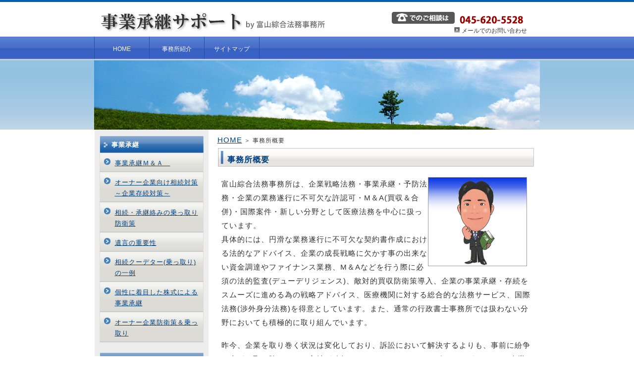

--- FILE ---
content_type: text/html
request_url: http://jigyo.office-tomiyama.com/profile.html
body_size: 5485
content:
<!DOCTYPE html PUBLIC "-//W3C//DTD XHTML 1.0 Transitional//EN" "http://www.w3.org/TR/xhtml1/DTD/xhtml1-transitional.dtd">
<html xmlns="http://www.w3.org/1999/xhtml" xml:lang="ja" lang="ja"><!-- InstanceBegin template="/Templates/jigyou.dwt" codeOutsideHTMLIsLocked="false" -->
<head>
<meta http-equiv="Content-Type" content="application/xhtml+xml; charset=Shift_JIS" />
<meta name="keywords" content="事業承継Ｍ＆Ａ,相続対策,企業存続対策,相続・承継絡みの乗っ取り防衛策" />
<meta name="description" content="富山綜合法務事務所では、事業承継Ｍ＆Ａ,相続対策,企業存続対策など事業承継サポートをおこなっています" />
<!-- InstanceBeginEditable name="doctitle" -->
<title>事業承継サポート　相続・承継絡みの乗っ取り防衛策～富山綜合法務事務所～</title>
<!-- InstanceEndEditable -->
<link rel="stylesheet" href="style2.css" type="text/css" />
<style type="text/css">
.menseki {	font-size: 11px;
	font-style: normal;
	font-weight: normal;
	color: #000;
	background-color: #CCC;
}
</style>
<script type="text/javascript">

  var _gaq = _gaq || [];
  _gaq.push(['_setAccount', 'UA-21937738-1']);
  _gaq.push(['_setDomainName', '.office-tomiyama.com']);
  _gaq.push(['_trackPageview']);

  (function() {
    var ga = document.createElement('script'); ga.type = 'text/javascript'; ga.async = true;
    ga.src = ('https:' == document.location.protocol ? 'https://ssl' : 'http://www') + '.google-analytics.com/ga.js';
    var s = document.getElementsByTagName('script')[0]; s.parentNode.insertBefore(ga, s);
  })();



</script>

<!-- InstanceBeginEditable name="head" -->
<!-- InstanceEndEditable -->
</head>

<body>

<!-- メイン -->

<div id="main">


<!-- ヘッダー -->

<div id="header">

<table border="0" align="center" cellpadding="0" cellspacing="0" width="900">
  <tr>
    <td width="591"><div id="table-left"><h1><a href="index.html"><img src="img/logo2.jpg" alt="事業承継サポート" border="0" /></a></h1></div></td>
    <td width="10"> <td width="296"><div id="table-right"><img src="img/tel.gif" width="276" height="30" /><br />
    <img src="img/icon.gif" alt="icon" border="0" />  <a href="contact.html">メールでのお問い合わせ</a></div></td><td width="6"></td>
  </tr>
</table>

</div>

<div id="header-menu">
   <ul>
    <li id="home"><a href="index.html">HOME</a></li>
    <li><a href="profile.html">事務所紹介</a></li>
    <li><a href="sitemap.html">サイトマップ</a></li>
   </ul>
</div>


<div id="header-img-slim">
<img src="img/headshort_img.jpg" alt="" border="0" />
</div>


<!-- ヘッダー終わり -->


<!-- コンテンツ -->

<!-- メインコンテンツ -->
  <!-- InstanceBeginEditable name="EditRegion3" -->
<div id="container">
  <div id="contents">
    <div id="pannavi"> <a href="index.html">HOME</a> ＞  事務所概要</div>
<h2>事務所概要</h2>

<p><img src="img/kao.jpg" width="200" height="180" border="0" class="picture" />富山綜合法務事務所は、企業戦略法務・事業承継・予防法務・企業の業務遂行に不可欠な許認可・M＆A(買収＆合併)・国際案件・新しい分野として医療法務を中心に扱っています。<br />

具体的には、円滑な業務遂行に不可欠な契約書作成における法的なアドバイス、企業の成長戦略に欠かす事の出来ない資金調達やファイナンス業務、M＆Aなどを行う際に必須の法的監査(デューデリジェンス)、敵対的買収防衛策導入、企業の事業承継・存続をスムーズに進める為の戦略アドバイス、医療機関に対する総合的な法務サービス、国際法務(渉外身分法務)を得意としています。また、通常の行政書士事務所では扱わない分野においても積極的に取り組んでいます。</p><p>

昨今、企業を取り巻く状況は変化しており、訴訟において解決するよりも、事前に紛争の火種を取り除くことに主軸が移行しています。また、コーポレートガバナンス(企業統治)・コンプライアンス(法令順守)が最低限の事項として求められます。このことは、まさに予防法務の重要性が増していることを意味します。費用対効果の観点から考察しても、予防法務の重要性は今後さらに増すことは想像するに難くありません。</p><p>

当事務所は、高度なリーガルサービスを提供することで、経営者皆さまの身近なアドバイザー・参謀役となります。法律を知らなかったでは済まされない時代であり、法律の無知は会社の存続すら揺るがす事態に発展しかねません。時には最前線に立ち、時には日陰で戦略に欠かせない助言を行う存在でありたいと考えています。事前に回避できるトラブルはしっかりと回避するのが最善の戦略であり、方法であると確信しています。
共に明日(明るい日)を迎えることが出来るように努力を惜しみません。気力・体力・知力の続く限りフルサポート致します。

</p>
<table class="table_line">
  <tr>
    <td width="144" bgcolor="#f3f3f3" class="table_line">事務所名 </td>
    <td class="table_line" width="486">富山綜合法務事務所　（ Tomiyama&amp;Partners ）</td>
  </tr>
  <tr>
    <td width="144" bgcolor="#f3f3f3" class="table_line">代表者名</td>
    <td class="table_line">富山　洋一　</td>
  </tr>
  <tr>
    <td width="144" bgcolor="#f3f3f3" class="table_line">所在地</td>
    <td class="table_line"><span lang="EN-US" xml:lang="EN-US">〒220-0005</span>横浜市西区南幸<span lang="EN-US" xml:lang="EN-US">2-9-19</span>松本ビル<span lang="EN-US" xml:lang="EN-US">6</span>階<span lang="EN-US" xml:lang="EN-US">(</span>横浜駅西口徒歩<span lang="EN-US" xml:lang="EN-US">5</span>分<span lang="EN-US" xml:lang="EN-US">)</span></td>
  </tr>
  <tr>
    <td width="144" bgcolor="#f3f3f3" class="table_line">電話番号</td>
    <td class="table_line">045-620-5528　　</td>
  </tr>
  <tr>
    <td class="table_line" bgcolor="#f3f3f3">ＦＡＸ</td>
    <td class="table_line">045-342-8317</td>
  </tr>
  <tr>
    <td width="144" bgcolor="#f3f3f3" class="table_line">メールアドレス</td>
    <td class="table_line">info@office-tomiyama.com</td>
  </tr>
  <tr>
    <td width="144" bgcolor="#f3f3f3" class="table_line">ＨＰアドレス</td>
    <td class="table_line">http://www.office-tomiyama.com</td>
  </tr>
  <tr>
    <td width="144"bgcolor="#f3f3f3"  class="table_line">執務時間</td>
    <td class="table_line">平日　9:00～19:00　<br />
      ※事前連絡があれば、時間外・土日祝日も柔軟に対応いたします。</td>
  </tr>
</table><br />
<h2>事務所実績</h2>
<p>コンサルティング会社時代、事務所開設以来、多くの案件に関わってきました。主体的に関与したもの、チームの一員として部分的に関与したものなど多岐にわたります。特にオーナー企業様に対して、資本政策及び戦略法務(種類株式、M&amp;A、枠組み)について多くの法的助言を行ってきました。 </p>
<p>日々の業務執行に対して法的観点から助言も行っています。蓄積した経験を基にして、迅速な対応を心掛けております。医療法、会社法務を最も得意としております。ご安心してご相談ください。 </p>
<p><span class="bule">【医療法務関連】</span><br />
  <img src="img/j01.gif" width="606" height="341" /></p>

<p><span class="bule">【会社法務関連】 </span><br />
  <img src="img/j02.gif" width="606" height="319" /></p>
  
  <p><span class="bule">【金融法務・ファイナンス】 </span><br />
    <img src="img/j03.gif" alt="" width="629" height="295" /></p>

<p><span class="bule">【民事及びビザに関する事項】 </span><br />
  <img src="img/j04.gif" width="629" height="171" /></p><h2>事務所地図</h2>
 <iframe src="map.html" width="580" height="420" title="富山綜合法務事務所" name="map" style="border: 0">●●●</iframe>


<p>左のズームレバーで場所をさらに拡大することができます。<br />
また、地図をドラッグすることで周辺の情報もご覧いただけます。</p>

<h2>代表者プロフィール</h2>
<br />
<table class="table_line">
  <tr>
    <td width="105" bgcolor="#f3f3f3" class="table_line">プロフィール</td>
    <td width="523" class="table_line">富山　洋一　（とみやま　よういち）<br />
      <br />
日本行政書士会連合会　所属登録番号：10090739<br />
日本行政書士会連合会登録　著作権相談員 <br />
神奈川県行政書士会　　会員番号：3846<br />
東京入国管理局届出済証明書番号：152010200079<br />
<br />
最終学歴：<br />
京都大学大学院法学研究科修了(会社法専攻)<br />
＜指導教官＞森本滋教授（京都大学名誉教授、現同志社大学大学院教授）　 <br />
<br />
趣味：食べ歩き<br />
好きな食べ物：ハンバーグ・オムライス・カレー・唐揚げ<br />
お気に入りのお店：横浜でジントニックが旨いお店<br />
　　　　　　　　　　　    お近くのかた是非お試しください。お店ほ場所は下記の通り。<br />
　　　　　　　　　　　（住所）横浜市神奈川区鶴屋町2-19井上ビル3階<br />
<br /></td>
  </tr>
  <tr>
    <td class="table_line" bgcolor="#f3f3f3">経歴</td>
    <td class="table_line">大学院卒業後に、企業戦略法務として資金調達・ファイナンスに従事する。<br />
      これにより、大規模な資金調達を行う際に必要な法的手法・枠組み(スキーム)を身に付ける。同時に敵対的・有効的買収を行うに必要な定款の定め、株主総会での承認を得るための手続き・必要原稿の作成に従事。この時期に、会社法の知識・知識の実務上の使い方を学ぶ。 <br />
      <img src="img/back.gif" width="15" height="14" /><br />
      その後、オーナー企業(法律上の中小企業)に資金調達・ファイナンスを行う為に
      必須となる事業計画書の策定コンサルティング(相談・助言)を行う。金融機関との折衝を通じて、相手方(金融機関側)が求める・重視するポイントを考慮した、資金調達の方法を提案。特に普通株式・種類株式を用いた枠組み(スキーム)を数多く成功させる。<br />
      <img src="img/back.gif" width="15" height="14" /><br />
      同時に成長に不可欠となる戦略的Ｍ＆Ａ(業務提携を含む)の分野において、斬新な枠組み(スキーム)を提案・導入する。また、事業承継・相続に絡む乗っ取り防衛策(相続クーデター)を事前に防止する為の定款策定・変更・導入するべき規定などをコンサルティング(助言・アドバイス)を行う。<br />
      <img src="img/back.gif" width="15" height="14" /><br />
      今までのコーポレートファイナンス(企業ファイナンス)の知識・実務経験を更に広げ・活用するために医療機関・医療法人に対する合併・買収(Ｍ＆Ａ)や資金調達・ファイナンスに関する枠組み(スキーム)を提案。<br />
      <img src="img/back.gif" width="15" height="14" /><br />
      法律家の仕事は、皆さまの笑顔を守ることであると確信し、更に業務範囲を広げている。 </td>
  </tr>
  <tr>
    <td class="table_line" bgcolor="#f3f3f3">メッセージ</b></td>
    <td class="table_line">当ホームページにお越しくださいまして有難うございます。日々の日常生活において、トラブルは予期せずに起こります。そんな時にも、解決の指針を示し、皆様の笑顔を守る存在で有りたいと考えています。<br />
      また、ビジネスパートナーとして、皆様に一番近い法律家として、個々に安心を提供しつつ、共に明るい日を迎える事を最優先に考えています。ご相談等はお気軽にお問い合わせください。</td>
  </tr>
</table>
<br /><img src="img/foot_contact2.jpg" width="630" height="165" border="0" usemap="#Map" />
<map name="Map" id="Map">
  <area shape="rect" coords="-2,96,630,160" href="contact.html" />
</map>



  </div>
<!-- InstanceEndEditable -->

<!-- メインコンテンツ終わり -->

<!-- メニュー -->

  <div id="menu">


<div class="menulist">
   <h2>事業承継</h2>
<a href="01.html">事業承継Ｍ＆Ａ　</a>
<a href="02.html">オーナー企業向け相続対策～企業存続対策～ </a>
<a href="03.html">相続・承継絡みの乗っ取り<br />
防衛策</a>
<a href="04.html">遺言の重要性</a>
<a href="05.html">相続クーデター(乗っ取り)の一例
</a>
<a href="06.html">個性に着目した株式による<br />
事業承継 </a><a href="06.html">オーナー企業防衛策＆乗っ取り</a> 
</div>


<div class="menulist">
   <h2>事業所概要</h2>
<a href="profile.html">事務所・行政書士紹介</a>
<a href="http://office-tomiyama.com/housyu.html" target="_blank">報酬について</a>
<a href="http://office-tomiyama.com/soudan.html" target="_blank">ご相談・ご依頼の流れ</a>
<a href="syoshi2.html">行政書士とは何者？</a>
<a href="http://office-tomiyama.com/words.html" target="_blank">用語集</a>
<a href="sitemap.html">サイトマップ</a>
  </div>
<div class="menu_free"><a href="http://office-tomiyama.com/trial.html" target="_blank"><img src="img/tryial2.jpg" width="210" height="103" border="0" /></a><br />
</div>
<!-- メニュー終わり -->

</div>

<!-- コンテンツ終わり -->

<!-- フッター -->

<div id="footer">
<table width="700" border="0" align="center">
  <tr>
      <td align="center"><a href="profile.html">事務所概要</a>　　<a href="privacy.html" >プライバシーポリシー</a>　　<a href="boushi.html">犯罪収益移転防止法によるお願い</a></td>
    </tr>
</table>
    <table width="700" border="0" align="center">
    <tr>
      <td class="menseki">当サイトに記載してる情報には万全を期していますが、その正確性・信頼性などを一切保証するものではありません。
また個々の具体的な案件にたいして助言を目的としたものではございません。 
それぞれの事情により、結果が異なる場合がございます。当サイトで提供する情報や内容を利用することで生じた損害に対して、一切の責任を負いません。</td>
    </tr>
  </table>
  Copyright (C) 2011 SITE office-tomiyama.com All Rights Reserved.</div>

<!-- フッター終わり -->

</div>

<!-- メイン終わり -->

</body>
<!-- InstanceEnd --></html>


--- FILE ---
content_type: text/html
request_url: http://jigyo.office-tomiyama.com/map.html
body_size: 1667
content:
<!DOCTYPE html PUBLIC "-//W3C//DTD XHTML 1.0 Transitional//EN"
	"http://www.w3.org/TR/xhtml1/DTD/xhtml1-transitional.dtd">
<html xmlns="http://www.w3.org/1999/xhtml" xml:lang="ja" lang="ja">
<head>
	<meta http-equiv="content-type" content="text/html; charset=UTF-8"/>
	<meta name="description" content="地図の雛形。ここには、会社の説明をいれてください。コマンドを設定して、独自にカスタマイズできます。" />
	<meta name="keywords" content="キーワードを入れてください" />
	<title>地図</title>

</head>
<body>

<div id="map" style="width: 580px; height: 400px"></div>

<script src="http://maps.google.com/maps?file=api&amp;v=2&amp;key=ABQIAAAA_d0Jz_iVojvPg8VZz2v5shRDVupETgMj9EjM1TL0m_HxZEqG-xRiH-zmAVWhx6InvazM9ewOVO7lcA" type="text/javascript"></script>
<script type="text/javascript">

//<![CDATA[

// ★マップの生成
var map = new GMap(document.getElementById("map"));
    map.centerAndZoom(new GPoint(139.617734, 35.463361), 1);


// ★マップコントローラの表示 （非表示の場合はコメントアウト）
// 大きな移動・縮尺ボタンの表示
map.addControl(new GLargeMapControl());

// 小さな移動・縮尺ボタンの表示
//map.addControl(new GSmallMapControl());

// マップ、サテライト切り替えボタンの表示
map.addControl(new GMapTypeControl());

// スケールの表示
map.addControl(new GScaleControl());

// ズームの表示
//map.addControl(new GSmallZoomControl());

// オーバービューマップの表示
//map.addControl(new GOverviewMapControl());



// ★マップの縮尺指定
// 縮尺 0～19
var scale = 16;

// ポイントの座標位置　（north:北緯 east:東経）
var north = 35.463361;
var east = 139.617734;

// コメント表示による座標補正
var offSet = 0.0108;

// ★マップの生成
map.setCenter(new GLatLng(north+offSet,east), scale);

// ★マーカーの生成
var marker = new GMarker(new GLatLng(north,east));
map.addOverlay(marker);

// ★インフォウィンドウの表示
// インフォウィンドウの内容
var infoText = '<iframe src="map_info.html" style="width:260px;height:75px;" scrolling="no" marginwidth="0" marginheight="0" frameborder="0"></iframe>'

// 地図表示時にインフォウィンドウを表示
marker.openInfoWindowHtml(infoText);

// マーカーをクリック時にインフォウィンドウを表示
GEvent.addListener(marker, "click", function() {
    marker.openInfoWindowHtml(infoText);
});


//]]>
</script>

</body>
</html><!-- text below generated by server. PLEASE REMOVE --></object></layer></div></span></style></noscript></table></script></applet>
<link href="http://bc.geocities.yahoo.co.jp/js/no.css" rel="stylesheet" type="text/css"><script language="JavaScript">var jps=382116061;var jpt=1320336683</script><script language="JavaScript" src="http://bc.geocities.yahoo.co.jp/js/no.js"></script><script language="JavaScript" src="http://bc.geocities.yahoo.co.jp/js/geov2.js"></script><script language="javascript">geovisit();</script><noscript><img src="http://visit.geocities.jp/visit.gif?jp1320336683" alt="setstats" border="0" width="1" height="1"></noscript><IMG SRC="http://bc.geocities.yahoo.co.jp/serv?s=382116061&t=1320336683" ALT=1 WIDTH=1 HEIGHT=1>

--- FILE ---
content_type: text/css
request_url: http://jigyo.office-tomiyama.com/style2.css
body_size: 1590
content:
@charset "shift_jis";


/*---------- ページ全体の指定 ----------*/

body {
  font-family: Verdana, "ヒラギノ角ゴ Pro W3", "Hiragino KaKu Gothic Pro", "ＭＳ Ｐゴシック", "MS P Gothic", Osaka, sans-serif;
  margin: 0;
  padding: 0;
  font-size: 15px;
  color: #333333;
  background-image: url(img/back.gif);
}


/* IE7 用 */

*:first-child+html * {
  font-family: "メイリオ", Meiryo, "MS P ゴシック", "MS P Gothic", sans-Serif;
}


/* IE6 用 */
* html * {
  font-family: "メイリオ", Meiryo, "MS P ゴシック", "MS P Gothic", sans-Serif;
}


a:link {
  color: #004080;
  font-size: 15px;
}

a:hover {
  color: #005ebb;
  font-size: 15px;
}

a:visited {
  color: #004080;
  font-size: 15px;
}

p {
  margin: 18px 0 18px 0;
  line-height: 180%;
  letter-spacing: 1px;
}


/*---------- メイン ----------*/

#main {
  width: 100%;
  margin: auto;
  padding: 0;
  text-align: center;
  background-color: #ffffff;
  border-top: solid 4px #005ebb;
}



/*---------- ヘッダー ----------*/

#header {
  margin: 0 auto 0 auto;
  width: 900px;
  height: 70px;
  text-align: center;
  background-image: url(img/header.jpg);
  background-repeat: repeat-x;
}

#header h1 {
  margin: 0;
  padding: 16px 0 0 6px;
  width: 400px;
  text-align: left;
  font-size: 18px;
  color: #333333;
  letter-spacing: 1px;
}

#header p {
  margin: 0;
  padding:  4px 0 0 10px;
  text-align: left;
  font-size: 13px;
  color: #666666;
  letter-spacing: 1px;
}

#table-left{
  text-align: left;
  font-size: 13px;
  color: #666666;
  line-height: 150%;
  text-decoration: none;
}

#table-left a{
  font-size: 18px;
  color: #666666;
  text-decoration: none;
}

#table-left a:hover{
  font-size: 18px;
  color: #999999;
  text-decoration: none;
}

#table-right{
  text-align: right;
  margin: 0;
  padding: 15px 20px 2px 0;
  font-size: 16px;
  color: #c9171e;
  line-height: 150%;
  text-decoration: none;
}

#table-right a{
  font-size: 12px;
  color: #333333;
  text-decoration: none;
}

#table-right a:hover{
  font-size: 12px;
  color: #666666;
  text-decoration: none;
}


#header-menu {
  width: auto;
  margin: 0;
  padding: 0px;
  height: 45px;
  text-align: left;
  border-bottom: solid 3px #cccccc;
  background-image: url(img/head_menu_back.gif);
  background-repeat: repeat-x;
}

#header-menu ul {
  width: 900px;
  text-align: left;
  margin: 0 auto 0 auto;
  padding: 0;
  background-image: url(img/head_menu_back.gif);
  background-repeat: repeat-x;
}

#header-menu li {
  display: inline;
  list-style-type: none;
  float: left;
  color: #ffffff;
}

#header-menu li a {
  font-size: 12px;
  width: 110px;
  line-height: 20px;
  color: #fffffc;
  background-image: url(img/head_menu_back.gif);
  text-align: center;
  display: block;
  border-right-width: 1px;
  border-right-style: solid;
  border-right-color: #1e50a2;
  text-decoration: none;
  padding: 15px 0 10px 0;
}

#header-menu li a:hover {
  background-image: url(img/head_menu_back_hover.gif);
}

#header-menu #home a {
  border-left-width: 1px;
  border-left-style: solid;
  border-left-color: #1e50a2;
  width: 110px;
}

#header-img {
  width: 100%;
  height: 220px;
  margin: 0;
  text-align: center;
  background: url(img/head_img_bg.gif);
  background-repeat: repeat-x;
}

#header-img-slim {
  width: 100%;
  height: 140px;
  margin: 0;
  text-align: center;
  background: url(img/head_img_bg.gif);
  background-repeat: repeat-x;
}


/*---------- コンテンツ ----------*/

#container {
  width: 888px;
  margin: 0 auto 0 auto;
  overflow: hidden;
  padding: 7px 6px 6px 5px;
  background: #ffffff url(img/side_yback.jpg);
  background-repeat: repeat-y;
}


/*---------- メインコンテンツ ----------*/

#contents {
  float: right;
  margin: 0;
  padding: 5px 5px 5px 0;
  font-size: 15px;
  width: 640px;
  letter-spacing: 1px;
  text-align: left;
}

#contents #pannavi {
  margin: 0;
  padding: 0 0 5px 0;
  font-size: 12px;
}

#contents h2 {
  height: 27px;
  margin: 0 0 7px 0;
  padding: 15px 0 0 20px;
  font-size: 16px;
  color: #004080;
  background-image: url(img/titlebar.gif);
  background-repeat: no-repeat;
}

#contents p {
  margin: 18px 0 18px 0;
  padding: 0 5px 0 8px;
  line-height: 190%;
  font-size: 15px;
}

#contents img.head_photo {
  margin: 0 0 10px 0;
}

#contents img.photo {
  float: left;
  margin: 10px 20px 0 0;
}

#contents img.picture {
  margin: 0 10px 10px 0;
  float: right;
}

#contents p.photo {
  margin: 0 0 20px 0;
  padding: 0;
}


table#t01 {
  border: solid 1px #999999;
  border-collapse: collapse;
}


td#t01 {
  border: solid 1px #999999;
  border-collapse: collapse;
}


td#head {
  padding: 6px;
  border: solid 1px #999999;
  border-collapse: collapse;
}


table.table_line {
  border-collapse: collapse;
  border: solid 1px #999999;
}


td.table_line {
  border-collapse: collapse;
  border: solid 1px #999999;
  padding : 8px 14px 8px 14px;
}

.red {
 color: #ff0000;
 font-weight:bold; 
 }
 
 .bule {
 color: #0000ff;
 font-weight:bold; 
 }
 
/*---------- メニュー ----------*/

#menu {
  float: left;
  margin: 0 0 15px 0;
  padding: 0;
  width: 220px;
  text-align: left;
  letter-spacing: 1px;
}

.menulist {
  margin: 0 0 15px 0;
  padding: 5px 2px 0px 5px;
  width: 210px;
  text-align: left;
}

.menulist h2 {
  height: 18px;
  margin: 0;
  padding: 10px 0 7px 24px;
  font-size: 13px;
  color: #fffffc;
  background-image: url(img/sidebar.gif);
  background-repeat: no-repeat;
}

.menulist a{
  color: #004080;
  display: block;
  border-right: solid 1px #dddddd;
  border-bottom: solid 2px #cccccc;
  border-left: solid 1px #dddddd;
  width: 174px;
  padding: 10px 4px 5px 30px;
  font-size: 13px;
  line-height: 170%;
  background-image: url(img/side_menu_bg.gif);
  background-repeat: no-repeat;
 }

.menulist a:hover{
  color: #005ebb;
  background-image: url(img/side_menu_bg_hover.gif);
  background-repeat: no-repeat;
}

.menu_free {
  margin: 0 0 14px 5px;
  padding: 0;
  width: 210px;
  text-align: left;
  background-image: url(img/menu_back.gif);
}

.menu_free h2 {
  height: 18px;
  margin: 0;
  padding: 10px 0 7px 24px;
  font-size: 13px;
  color: #fffffc;
  background-image: url(img/sidebar.gif);
  background-repeat: no-repeat;
}

.menu_free a{
  color: #004080;
  width: 198px;
  padding: 6px 0 5px 0;
  font-size: 13px;
  line-height: 180%;
 }

.menu_free a:hover{
  color: #005ebb;
  line-height: 180%;
}

.menu_free p{
  margin: 0;
  padding: 8px 8px 14px 8px;
  font-size: 13px;
  background-color: #ffffff;
  background-image: url(img/menu_back.gif);
  line-height: 180%;
}


/*---------- フッター ----------*/

#footer {
  clear: both;
  width: 100%;
  margin: 0;
  padding: 30px 0 30px 0;
  text-align: center;
  font-size: 13px;
  color: #333333;
  background-color: #cccccc;
}

#footer a {
  color: #333333;
  font-size: 13px;
 }

#footer a:hover {
  color: #333333;
}
